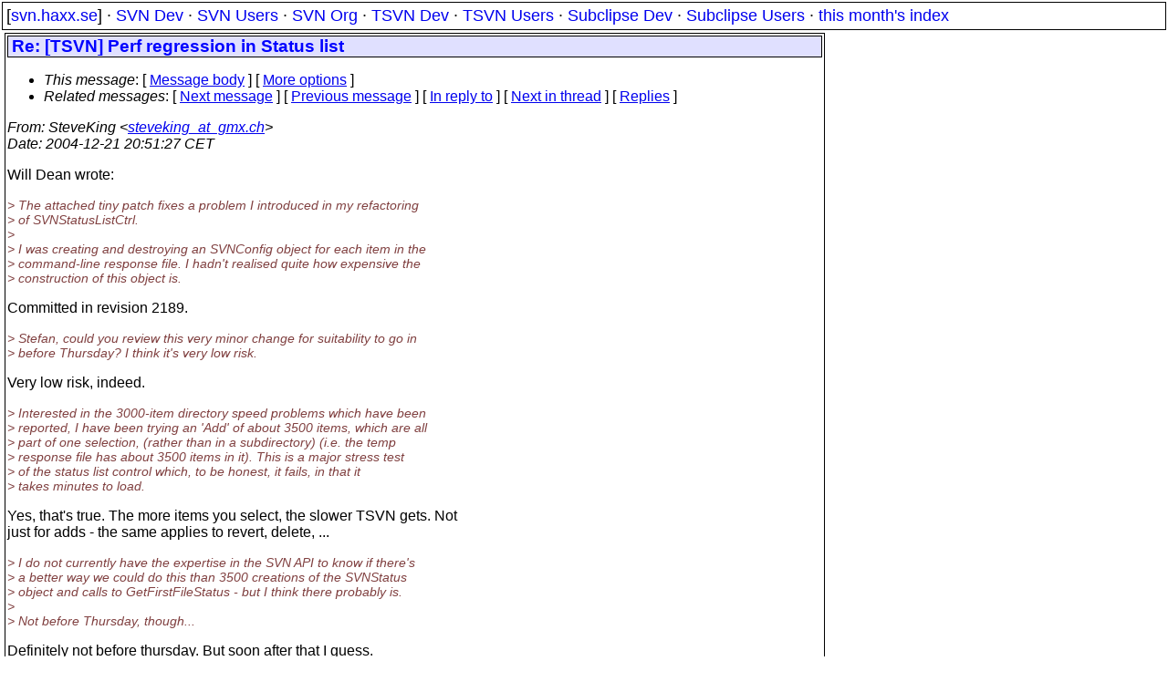

--- FILE ---
content_type: text/html
request_url: https://svn.haxx.se/tsvn/archive-2004-12/0743.shtml
body_size: 2686
content:
<head>
<title>TortoiseSVN Devs: Re: [TSVN] Perf regression in Status list</title>
<link rel="STYLESHEET" type="text/css" href="/svn.css">
</head>
<body>

<div class="topmenu">
[<a href="/">svn.haxx.se</a>] &middot;
<a href="/dev/">SVN Dev</a> &middot;
<a href="/users/">SVN Users</a> &middot;
<a href="/org/">SVN Org</a> &middot;
<a href="/tsvn/">TSVN Dev</a> &middot;
<a href="/tsvnusers/">TSVN Users</a> &middot;
<a href="/subdev/">Subclipse Dev</a> &middot;
<a href="/subusers/">Subclipse Users</a> &middot;
<a href="./">this month's index</a>
</div>
<table><tr valign="top"><td>
<div class="box">


<div class="head">
<h1>Re: [TSVN] Perf regression in Status list</h1>
<!-- received="Tue Dec 21 20:52:50 2004" -->
<!-- isoreceived="20041221195250" -->
<!-- sent="Tue, 21 Dec 2004 20:51:27 +0100" -->
<!-- isosent="20041221195127" -->
<!-- name="SteveKing" -->
<!-- email="steveking_at_gmx.ch" -->
<!-- subject="Re: [TSVN] Perf regression in Status list" -->
<!-- id="41C87EBF.7050403@gmx.ch" -->
<!-- charset="ISO-8859-1" -->
<!-- inreplyto="6.2.0.14.0.20041221191440.047e7b80&#64;127.0.0.1" -->
<!-- expires="-1" -->
<map id="navbar" name="navbar">
<ul class="links">
<li>
<dfn>This message</dfn>:
[ <a href="#start" name="options1" id="options1" tabindex="1">Message body</a> ]
 [ <a href="#options2">More options</a> ]
</li>
<li>
<dfn>Related messages</dfn>:
<!-- unext="start" -->
[ <a href="0744.shtml" title="Will Dean: &quot;Re: [TSVN] Perf regression in Status list&quot;">Next message</a> ]
[ <a href="0742.shtml" title="Mark Phippard: &quot;Re: [TSVN] SCC Provider (was: Re: [TSVN] Technical questions  on status caching)&quot;">Previous message</a> ]
[ <a href="0741.shtml" title="Will Dean: &quot;[TSVN] Perf regression in Status list&quot;">In reply to</a> ]
<!-- unextthread="start" -->
[ <a href="0744.shtml" title="Will Dean: &quot;Re: [TSVN] Perf regression in Status list&quot;">Next in thread</a> ]
 [ <a href="#replies">Replies</a> ]
<!-- ureply="end" -->
</li>
</ul>
</map>
</div>
<!-- body="start" -->
<div class="mail">
<address class="headers">
<span id="from">
<dfn>From</dfn>: SteveKing &lt;<a href="mailto:steveking_at_gmx.ch?Subject=Re:%20[TSVN]%20Perf%20regression%20in%20Status%20list">steveking_at_gmx.ch</a>&gt;
</span><br />
<span id="date"><dfn>Date</dfn>: 2004-12-21 20:51:27 CET</span><br />
</address>
<p>
Will Dean wrote:
<br />
<p><em class="quotelev1">&gt; The attached tiny patch fixes a problem I introduced in my refactoring 
</em><br />
<em class="quotelev1">&gt; of SVNStatusListCtrl.
</em><br />
<em class="quotelev1">&gt; 
</em><br />
<em class="quotelev1">&gt; I was creating and destroying an SVNConfig object for each item in the 
</em><br />
<em class="quotelev1">&gt; command-line response file.  I hadn't realised quite how expensive the 
</em><br />
<em class="quotelev1">&gt; construction of this object is.
</em><br />
<p>Committed in revision 2189.
<br />
<p><em class="quotelev1">&gt; Stefan, could you review this very minor change for suitability to go in
</em><br />
<em class="quotelev1">&gt; before Thursday?   I think it's very low risk.
</em><br />
<p>Very low risk, indeed.
<br />
<p><em class="quotelev1">&gt; Interested in the 3000-item directory speed problems which have been 
</em><br />
<em class="quotelev1">&gt; reported, I have been trying an 'Add' of about 3500 items, which are all 
</em><br />
<em class="quotelev1">&gt; part of one selection, (rather than in a subdirectory) (i.e. the temp 
</em><br />
<em class="quotelev1">&gt; response file has about 3500 items in it).   This is a major stress test 
</em><br />
<em class="quotelev1">&gt; of the status list control which, to be honest, it fails, in that it 
</em><br />
<em class="quotelev1">&gt; takes minutes to load.
</em><br />
<p>Yes, that's true. The more items you select, the slower TSVN gets. Not 
<br />
just for adds - the same applies to revert, delete, ...
<br />
<p><em class="quotelev1">&gt; I do not currently have the expertise in the SVN API to know if there's 
</em><br />
<em class="quotelev1">&gt; a better way we could do this than 3500 creations of the SVNStatus 
</em><br />
<em class="quotelev1">&gt; object and calls to GetFirstFileStatus - but I think there probably is.
</em><br />
<em class="quotelev1">&gt; 
</em><br />
<em class="quotelev1">&gt; Not before Thursday, though...
</em><br />
<p>Definitely not before thursday. But soon after that I guess.
<br />
I think we could reduce the calls to SVNStatus by first checking if the 
<br />
items are in the same folder (which when using the explorer that 
<br />
_should_ be the case) and then just fetch the status of the parent 
<br />
folder and filter those out we don't need.
<br />
The only way to have files selected from different folders is by using 
<br />
the search dialog btw - I haven't found another way (yet).
<br />
Or, we just could fetch the status of the parent folder, assign the 
<br />
status to each selected item and then, if someone really called TSVN 
<br />
from the search dialog fetch the status for each item which hasn't got a 
<br />
status assigned yet.
<br />
<p>Stefan
<br />
<p><pre>
-- 
        ___
   oo  // \\      &quot;De Chelonian Mobile&quot;
  (_,\/ \_/ \     TortoiseSVN
    \ \_/_\_/&gt;    The coolest Interface to (Sub)Version Control
    /_/   \_\     <a href="http://tortoisesvn.tigris.org">http://tortoisesvn.tigris.org</a>
---------------------------------------------------------------------
To unsubscribe, e-mail: dev-unsubscribe&#64;tortoisesvn&#46;<!--nospam-->tigris.org
For additional commands, e-mail: dev-help&#64;tortoisesvn&#46;<!--nospam-->tigris.org
</pre>
<span id="received"><dfn>Received on</dfn> Tue Dec 21 20:52:50 2004</span>
</div>
<!-- body="end" -->
<div class="foot">
<map id="navbarfoot" name="navbarfoot" title="Related messages">
<ul class="links">
<li><dfn>This message</dfn>: [ <a href="#start">Message body</a> ]</li>
<!-- lnext="start" -->
<li><dfn>Next message</dfn>: <a href="0744.shtml" title="Next message in the list">Will Dean: "Re: [TSVN] Perf regression in Status list"</a></li>
<li><dfn>Previous message</dfn>: <a href="0742.shtml" title="Previous message in the list">Mark Phippard: "Re: [TSVN] SCC Provider (was: Re: [TSVN] Technical questions  on status caching)"</a></li>
<li><dfn>In reply to</dfn>: <a href="0741.shtml" title="Message to which this message replies">Will Dean: "[TSVN] Perf regression in Status list"</a></li>
<!-- lnextthread="start" -->
<li><dfn>Next in thread</dfn>: <a href="0744.shtml" title="Next message in this discussion thread">Will Dean: "Re: [TSVN] Perf regression in Status list"</a></li>
<li><a name="replies" id="replies"></a>
<dfn>Reply</dfn>: <a href="0744.shtml" title="Message sent in reply to this message">Will Dean: "Re: [TSVN] Perf regression in Status list"</a></li>
<!-- lreply="end" -->
</ul>
<ul class="links">
<li><a name="options2" id="options2"></a><dfn>Contemporary messages sorted</dfn>: [ <a href="date.shtml#743" title="Contemporary messages by date">By Date</a> ] [ <a href="index.shtml#743" title="Contemporary discussion threads">By Thread</a> ] [ <a href="subject.shtml#743" title="Contemporary messages by subject">By Subject</a> ] [ <a href="author.shtml#743" title="Contemporary messages by author">By Author</a> ] [ <a href="attachment.shtml" title="Contemporary messages by attachment">By messages with attachments</a> ]</li>
</ul>
</map>
</div>
<!-- trailer="footer" -->
</div>
</td><td>
</td></tr></table>
<p>
 This is an archived mail posted to the <a href="/tsvn/">TortoiseSVN Dev</a>
 mailing list.</p>
<p>This site is subject to the Apache <a href="https://privacy.apache.org/policies/privacy-policy-public.html">Privacy Policy</a> and the Apache <a href="https://www.apache.org/foundation/public-archives.html">Public Forum Archive Policy</a>.



